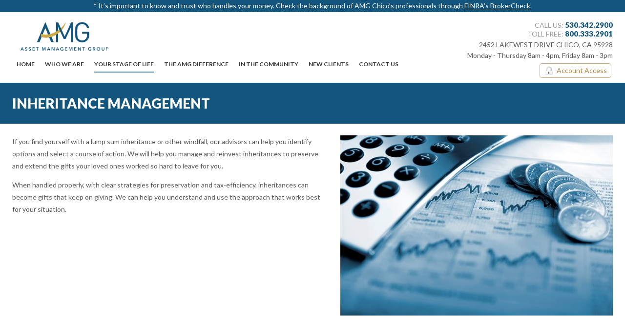

--- FILE ---
content_type: text/html; charset=utf-8
request_url: https://www.amgchico.com/your-stage-of-life/inheritance-management
body_size: 3475
content:
<!DOCTYPE html>
<html lang="en">
<head>
    <meta charset="utf-8" />
    <title>Inheritance Management -  Asset Management Group</title>
    <meta name="description" content="We are an independent investment and financial planning firm in Chico, CA with experienced, expert advisors focused solely on putting clients' interest first and foremost."/>
    <meta name="viewport" content="width=device-width, initial-scale=1.0">
    <meta http-equiv="X-UA-Compatible" content="IE=edge,chrome=1" />
    <link href="https://fonts.googleapis.com/css?family=Lato:400,400italic,900,700" rel="stylesheet" type="text/css">
    <link rel="apple-touch-icon" sizes="180x180" href="/images/favicons/apple-touch-icon.png">
<link rel="icon" type="image/png" sizes="32x32" href="/images/favicons/favicon-32x32.png">
<link rel="icon" type="image/png" sizes="16x16" href="/images/favicons/favicon-16x16.png">
<link rel="manifest" href="/images/favicons/site.webmanifest">
<link rel="mask-icon" href="/images/favicons/safari-pinned-tab.svg" color="#5bbad5">
<meta name="msapplication-TileColor" content="#ffffff">
<meta name="theme-color" content="#ffffff">
    <link href="/bundles/site?v=XuwOuhqnwPQGq0JOhUeZq1riiT3Fk8Y-uycjUQPZKlA1" rel="stylesheet"/>

    
    <script type="text/javascript">

var _gaq = _gaq || [];
_gaq.push(['_setAccount', 'UA-15675419-45']);
_gaq.push(['_trackPageview']);

(function() {
var ga = document.createElement('script'); ga.type = 'text/javascript'; ga.async = true;
ga.src = ('https:' == document.location.protocol ? 'https://ssl' : 'http://www') + '.google-analytics.com/ga.js';
var s = document.getElementsByTagName('script')[0]; s.parentNode.insertBefore(ga, s);
})();

</script>

</head>
<body class="article-and-images-pages titlebar-layout">
    <div id="Wrap">
        <div id="BrokerCheck">
            <div class="container">
                * It’s important to know and trust who handles your money. Check the background of AMG Chico’s professionals through <a href="http://brokercheck.finra.org" target="_blank">FINRA’s BrokerCheck</a>.
            </div>
        </div>
        <div id="HeaderFrame">
            <div id="Header" class="container">
                <a class="logo" href="/"><img src="/Images/layout/amg-logo-centered.png" alt="Asset Management Group" style="margin-left: 17px;"/></a>
                
                <div class="contact">
                    <div class="phone">
                        <span class="text">Call Us:</span>
                        <span class="number">530.342.2900</span><br/>
                        <span class="text"> Toll Free:</span>
                        <span class="number">800.​333.2901</span>
                    </div>
                    <div class="address">2452 LAKEWEST DRIVE CHICO, CA 95928</div>
                    <div class="hours">Monday - Thursday 8am - 4pm, Friday 8am - 3pm</div>
                </div>
                <a class="account-access" href="https://myaccountviewonline.com/AccountView/" target="_blank">
                    <span class="lock-icon"></span>
                    <span class="text">Account Access</span>
                </a>
            </div>
            <div id="NavFrame">
                

<div id="Nav" class="container">
    <a id="open-anchor" class="controls" href="#Nav">    <div class="nav-button">
        <div class="line"></div>
        <div class="line middle"></div>
        <div class="line"></div>
    </div>
 Show Navigation</a>
    <a class="controls" href="#">    <div class="nav-button">
        <div class="line"></div>
        <div class="line middle"></div>
        <div class="line"></div>
    </div>
 Hide Navigation</a>

    <ul class="nav">
        <li >
            <a href="/">Home</a>
        </li>

        <li class=" has-sub-nav ">
            <a>Who We Are</a>
            <ul class="sub-nav">
                <li class="triangle"></li>
                <li><a href="/who-we-are/our-story">Our Story</a></li>
                <li><a href="/who-we-are/meet-our-team">Meet Our Team</a></li>
            </ul>
        </li>

        <li class="current has-sub-nav ">
            <a>Your Stage of Life</a>
            <ul class="sub-nav">
                <li class="triangle"></li>
                <li><a href="/your-stage-of-life/first-job">First Job</a></li>
                <li><a href="/your-stage-of-life/marriage-and-children">Marriage and Children</a></li>
                <li><a href="/your-stage-of-life/inheritance-management">Inheritance Management</a></li>
                <li><a href="/your-stage-of-life/career-change">Career Change</a></li>
                <li><a href="/your-stage-of-life/divorce-remarriage">Divorce / Remarriage</a></li>
                <li><a href="/your-stage-of-life/retirement">Retirement</a></li>
                <li><a href="/your-stage-of-life/leaving-a-legacy">Leaving a Legacy</a></li>
            </ul>
        </li>
            <li class=" ">
        <a href="/the-amg-difference">The AMG Difference</a>
    </li>

            <li class=" ">
        <a href="/in-the-community">In the Community</a>
    </li>

            <li class=" ">
        <a href="/new-clients">New Clients</a>
    </li>

            <li class=" last">
        <a href="/contact">Contact Us</a>
    </li>

    </ul>
</div>
            </div>
        </div>
        
    <div id="TitleFrame">
        <div class="container">
            <h1>Inheritance Management</h1>
            
        </div>
    </div>

        <div id="BodyFrame">
            <div id="Body" class="container">





<img class="article-image" src="/Images/Pages/your-stage-of-life/calculator and money.jpg?w=558" alt=""/>
<p>If you find yourself with a lump sum inheritance or other windfall, our advisors can help you identify options and select a course of action. We will help you manage and reinvest inheritances to preserve and extend the gifts your loved ones worked so hard to leave for you.</p>
<p>When handled properly, with clear strategies for preservation and tax-efficiency, inheritances can become gifts that keep on giving. We can help you understand and use the approach that works best for your situation.</p>
 </div>
        </div>
        
        <div id="Push"></div>
    </div>
    <div id="FooterFrame">
        <div id="Footer"  class="container">
            <img class="logo" src="/Images/Layout/amg-logo-centered-white.png" alt="Asset Management Group" style="width: 180px;"/>
            

        <p>The financial consultants of Asset Management Group are registered representatives with, and Securities and advisory services offered through LPL Financial, a registered investment advisor.  Member  <a href="http://finra.org" target="_blank">FINRA</a> / <a href="http://www.sipc.org" target="_blank">SIPC</a>. Charlene McWilliams is a registered Administrative Assistant with, and Securities offered through LPL Financial, Member <a href="http://finra.org" target="_blank">FINRA</a> / <a href="http://www.sipc.org" target="_blank">SIPC</a></p>
            <p><a href="/insurance-license-info">CA Insurance License Information</a></p>
            <p><a href="https://www.lpl.com/CRS" target="_blank">LPL Financial Form CRS</a></p>
            <p>
                The LPL registered representative/s associated with this website may only discuss and/or transact business with residents of the states in which they are properly registered or licensed. No offers may be made or accepted from any resident of any other state.
            </p>

            <a class="steps" href="http://www.stepsmarketing.com" target="_blank">
                <img src="/Images/Layout/steps.png" alt="Steps Marketing" />
            </a>
        </div>
    </div>
    <script src="/bundles/navigation?v=AtdlOQZfYsrfzmEa-KunFiXIyXA3KMewBbWRKvU5rds1"></script>

    <script src="/bundles/sticky?v=9-Yg3ZPt60TJmrAw489EhgSAZmC1_kcW0xDbFHEuHP81"></script>


    <!--[if lt IE 9]>
      <script src="/Scripts/html5shiv.min.js"></script>
      <script src="/scripts/respond.min.js"></script>
    <![endif]-->
   
    

    <script>(function(d){var s = d.createElement("script");s.setAttribute("data-account", "bYoFPhTpDo");s.setAttribute("src", "https://cdn.userway.org/widget.js");(d.body || d.head).appendChild(s);})(document)</script><noscript>Please ensure Javascript is enabled for purposes of <a href="https://userway.org">website accessibility</a></noscript>
</body>
</html>


--- FILE ---
content_type: text/css; charset=utf-8
request_url: https://www.amgchico.com/bundles/site?v=XuwOuhqnwPQGq0JOhUeZq1riiT3Fk8Y-uycjUQPZKlA1
body_size: 8071
content:
html{font-family:sans-serif;-ms-text-size-adjust:100%;-webkit-text-size-adjust:100%}body{margin:0}article,aside,details,figcaption,figure,footer,header,hgroup,main,menu,nav,section,summary{display:block}audio,canvas,progress,video{display:inline-block;vertical-align:baseline}audio:not([controls]){display:none;height:0}[hidden],template{display:none}a{background-color:transparent}a:active,a:hover{outline:0}abbr[title]{border-bottom:1px dotted}b,strong{font-weight:bold}dfn{font-style:italic}h1{font-size:2em;margin:.67em 0}mark{background:#ff0;color:#000}small{font-size:80%}sub,sup{font-size:75%;line-height:0;position:relative;vertical-align:baseline}sup{top:-.5em}sub{bottom:-.25em}img{border:0}svg:not(:root){overflow:hidden}figure{margin:1em 40px}hr{-moz-box-sizing:content-box;box-sizing:content-box;height:0}pre{overflow:auto}code,kbd,pre,samp{font-family:monospace,monospace;font-size:1em}button,input,optgroup,select,textarea{color:inherit;font:inherit;margin:0}button{overflow:visible}button,select{text-transform:none}button,html input[type="button"],input[type="reset"],input[type="submit"]{-webkit-appearance:button;cursor:pointer}button[disabled],html input[disabled]{cursor:default}button::-moz-focus-inner,input::-moz-focus-inner{border:0;padding:0}input{line-height:normal}input[type="checkbox"],input[type="radio"]{box-sizing:border-box;padding:0}input[type="number"]::-webkit-inner-spin-button,input[type="number"]::-webkit-outer-spin-button{height:auto}input[type="search"]{-webkit-appearance:textfield;-moz-box-sizing:content-box;-webkit-box-sizing:content-box;box-sizing:content-box}input[type="search"]::-webkit-search-cancel-button,input[type="search"]::-webkit-search-decoration{-webkit-appearance:none}fieldset{border:1px solid silver;margin:0 2px;padding:.35em .625em .75em}legend{border:0;padding:0}textarea{overflow:auto}optgroup{font-weight:bold}table{border-collapse:collapse;border-spacing:0}td,th{padding:0}.text-center{text-align:center}.clearfix:after{content:"";display:table;clear:both}.center-block{display:block;margin-left:auto;margin-right:auto}.btn{background:#14557d;width:90%;max-width:250px;text-align:center;border:none;color:#fff;text-decoration:none;padding:12px 20px;display:inline-block}.btn:hover{background:#1b73a9;text-decoration:none}.tan-btn{background:#14557d;width:90%;max-width:250px;text-align:center;border:none;color:#fff;text-decoration:none;padding:12px 20px;display:inline-block;background:#cca676}.tan-btn:hover{background:#1b73a9;text-decoration:none}.tan-btn:hover{background:#dabe9b}.callout{border:1px solid #f0f0f0;padding:38px 28px}.callout h3{color:#545454;margin:0;font-size:26px}.callout em{font-size:18px;color:#cba948;display:block;margin-bottom:20px}@media(min-width:1260px){.callout{position:relative}.callout em{display:inline;margin-bottom:0}.callout .btn{text-transform:uppercase;position:absolute;top:38px;right:28px}}@media(min-width:1260px){.column{float:left;width:65%}.column+.column{margin-left:5%;width:30%}}.video-container{position:relative;padding-bottom:56.25%;height:0;overflow:hidden}.video-container iframe,.video-container object,.video-container embed{position:absolute;top:0;left:0;width:100%;height:100%}.video-frame{margin:20px 0}@media(min-width:1260px){.video-frame{width:48%;display:inline-block}.video-frame+.video-frame{margin-left:2%}}html,body{height:100%;margin:0;padding:0}#Wrap{min-height:100%;background:#fff}html{font-size:14px;font-family:'lato';color:#595959;background:#e6e6e6}body{max-width:1600px;margin:0 auto}a{outline:none;color:#0c77aa;text-decoration:none}a:hover{text-decoration:underline}img{max-width:100%}h1{font-weight:900}h2{font-size:26px;color:#186493;font-weight:900}h2+em{color:#cba948;font-size:16px;display:block;margin-top:-18px}h3{font-size:18px;font-weight:normal;color:#0a4c70;font-weight:900}*{-moz-box-sizing:border-box;-webkit-box-sizing:border-box;box-sizing:border-box}.container{width:90%;max-width:1281px;margin-left:auto;margin-right:auto}.container:after{content:"";display:table;clear:both}@media(min-width:1260px){.container{width:1230px}}@media(min-width:1281px){.container{width:1241px}}#BrokerCheck{text-align:center;color:#fff;background:#14557d;padding:3px 3px 5px}#BrokerCheck a{color:#fff;text-decoration:underline}#HeaderFrame{padding:20px 0 0;background:#fff;background:rgba(255,255,255,.96);top:0;z-index:9999;width:100%}#HeaderFrame #Header{text-align:center;position:relative}#HeaderFrame #Header .logo{display:block;margin-left:auto;margin-right:auto;width:180px;max-width:100%}#HeaderFrame #Header .contact{margin:5px 0 10px}#HeaderFrame #Header .contact .phone .text{font-size:14px;text-transform:uppercase;color:#999}#HeaderFrame #Header .contact .phone .number,#HeaderFrame #Header .contact .phone a.number{font-size:15px;color:#14557d;font-weight:900}#HeaderFrame #Header .contact .address{font-size:14px;margin-top:5px}#HeaderFrame #Header .contact .hours{margin-top:5px}#HeaderFrame #Header .account-access{-webkit-border-radius:5px;-moz-border-radius:5px;-o-border-radius:5px;border-radius:5px;padding:5px 8px 2px;color:#b38343;border:1px solid #cca776}#HeaderFrame #Header .account-access .lock-icon{margin-right:5px}#HeaderFrame #Header .account-access .text{position:relative;top:-4px}#HeaderFrame #Header .account-access:hover{background:#cca776;color:#fff;text-decoration:none}@media(min-width:641px){#HeaderFrame #Header{position:relative}#HeaderFrame #Header .logo{float:left}#HeaderFrame #Header .contact{position:absolute;right:0;top:-3px;text-align:right;margin:0}#HeaderFrame #Header .account-access{position:absolute;right:3px;bottom:-53px;padding-left:10px}}body.sticky-nav{margin-top:114px}body.sticky-nav #HeaderFrame{position:fixed;top:0;left:0;width:100%;margin-top:0;padding-bottom:0;z-index:9999;background:#fff;background:rgba(255,255,255,.96)}@media(max-width:1259px){body.sticky-nav #HeaderFrame{background:none;border:none}body.sticky-nav #HeaderFrame #Header{display:none}body.sticky-nav #HeaderFrame #NavFrame{margin-top:-20px}body.sticky-nav #HeaderFrame #NavFrame #Nav .nav{-webkit-border-radius:7px;-moz-border-radius:7px;-o-border-radius:7px;border-radius:7px}body.sticky-nav #HeaderFrame #NavFrame #Nav .controls{-webkit-border-radius:0 0 7px 7px;-moz-border-radius:0 0 7px 7px;-o-border-radius:0 0 7px 7px;border-radius:0 0 7px 7px}body.sticky-nav #HeaderFrame #NavFrame #Nav.nav-open .controls{-webkit-border-radius:0;-moz-border-radius:0;-o-border-radius:0;border-radius:0}}#NavFrame{padding-bottom:20px;border-bottom:1px solid #f2f2f2}#NavFrame .controls{display:none}#NavFrame #Nav li a{font-weight:700;text-decoration:none;color:#333;text-transform:uppercase;font-size:12px;font-style:normal}@media(min-width:1260px){#NavFrame #Nav{z-index:30;padding-bottom:5px}#NavFrame #Nav:after{content:"";display:table;clear:both}#NavFrame #Nav .nav{list-style-type:none;padding:0;margin:10px 0 0}#NavFrame #Nav .nav li{display:inline-block;padding:5px 9px;position:relative}#NavFrame #Nav .nav li a{padding-bottom:8px}#NavFrame #Nav .nav li.has-sub-nav a:hover{border-bottom:2px solid transparent}#NavFrame #Nav .nav li.has-sub-nav .sub-nav{-webkit-box-shadow:0 1px 5px 0 #888;-moz-box-shadow:0 1px 5px 0 #888;box-shadow:0 1px 5px 0 #888;z-index:40;width:250px;display:none;position:absolute;top:32px;padding:0}#NavFrame #Nav .nav li.has-sub-nav .sub-nav li{display:block;padding:0}#NavFrame #Nav .nav li.has-sub-nav .sub-nav li a{background:#fff;display:block;padding:5px 10px;border:none}#NavFrame #Nav .nav li.has-sub-nav .sub-nav li a:hover{background:#cca676;color:#fff;border:none}#NavFrame #Nav .nav li.has-sub-nav .sub-nav li.triangle{width:0;height:0;margin:0 0 0 20px;border-left:10px solid transparent;border-right:10px solid transparent;border-bottom:10px solid #cca676;position:relative;top:-10px;margin-bottom:-10px}#NavFrame #Nav .nav li.has-sub-nav .sub-nav li:nth-child(2){border-top:2px solid #cca676}#NavFrame #Nav .nav li.has-sub-nav:hover .sub-nav{display:block}#NavFrame #Nav .nav li.current a{border-bottom:2px solid #538ca7}#NavFrame #Nav .nav li a:hover{border-bottom:2px solid #cca676}}@media(min-width:1281px){#NavFrame #Nav .nav li{padding:5px 17px}}@media(max-width:1259px){#NavFrame{padding-bottom:0;margin-top:31px;border:none}#NavFrame #Nav{float:none;text-align:center;height:30px}#NavFrame #Nav .controls{-webkit-border-radius:7px 7px 0 0;-moz-border-radius:7px 7px 0 0;-o-border-radius:7px 7px 0 0;border-radius:7px 7px 0 0;position:relative;padding:0 10px 0 35px;text-align:center;min-width:150px;font-size:14px;line-height:30px;border-bottom:none;color:#fff;background:#4a4a4a;max-width:155px;margin:0 auto;text-decoration:none}#NavFrame #Nav .controls .nav-button{width:20px;display:block;position:absolute;top:7px;left:7px}#NavFrame #Nav .controls .nav-button .line{background:#fff;height:3px}#NavFrame #Nav .controls .nav-button .line.middle{margin:4px 0}#NavFrame #Nav .nav{width:220px;max-width:85%;margin:0 auto}#NavFrame #Nav .nav,#NavFrame #Nav>.ul{-webkit-border-radius:7px;-moz-border-radius:7px;-o-border-radius:7px;border-radius:7px;margin-top:0;text-align:center;display:none;background:#4a4a4a;overflow:hidden;padding:9px 0;position:absolute;left:0;right:0}#NavFrame #Nav .nav>li,#NavFrame #Nav>.ul>li{width:100%;display:block;margin-left:0!important;padding:0}#NavFrame #Nav .nav>li:first-child,#NavFrame #Nav>.ul>li:first-child{padding-top:0}#NavFrame #Nav .nav>li:last-child,#NavFrame #Nav>.ul>li:last-child{padding-bottom:0}#NavFrame #Nav .nav>li.current a,#NavFrame #Nav>.ul>li.current a{background:#cca676;border:none}#NavFrame #Nav .nav>li a,#NavFrame #Nav>.ul>li a{display:block;color:#fff;padding:7px 15px;text-decoration:none}#NavFrame #Nav .nav>li a:hover,#NavFrame #Nav>.ul>li a:hover{background:#6298b1;border-bottom:none}#NavFrame #Nav .nav>li .sub-nav,#NavFrame #Nav>.ul>li .sub-nav{width:100%;position:static;padding:0;margin:0;background:transparent;border:none;display:block;background:#575757}#NavFrame #Nav .nav>li .sub-nav li,#NavFrame #Nav>.ul>li .sub-nav li{padding:0;display:block}#NavFrame #Nav .nav>li .sub-nav a,#NavFrame #Nav>.ul>li .sub-nav a{padding-top:4px;padding-bottom:4px}#NavFrame #Nav .nav>li .sub-nav a:hover,#NavFrame #Nav>.ul>li .sub-nav a:hover{background:#95b9cb}#NavFrame #Nav .nav>li .sub-nav a:before,#NavFrame #Nav>.ul>li .sub-nav a:before{display:none}#NavFrame #Nav .nav:after,#NavFrame #Nav>.ul:after{display:none}#NavFrame #Nav>ul>li>ul{display:block}#NavFrame #Nav.navjs>ul>li>ul{display:none}#NavFrame #Nav.navjs>ul>li.open ul{display:block}#NavFrame #Nav .controls{position:relative;padding:0 10px 0 35px;text-align:center}#NavFrame #Nav .controls .nav-button{width:20px;display:block;position:absolute;top:7px;left:7px}#NavFrame #Nav .controls .nav-button .line{background:#fff;height:3px}#NavFrame #Nav .controls .nav-button .line.middle{margin:4px 0}#NavFrame #Nav:not(:target)>a:first-of-type,#NavFrame #Nav:target>a:last-of-type,#NavFrame #Nav.nav-open>a:last-of-type{display:block}#NavFrame #Nav.nav-open>a:first-of-type{display:none}#NavFrame #Nav:target>ul,#NavFrame #Nav.nav-open>ul{display:block}#NavFrame #Nav.nav-open{z-index:30}#NavFrame #Nav.nav-open .controls{-webkit-border-radius:7px 7px 0 0;-moz-border-radius:7px 7px 0 0;-o-border-radius:7px 7px 0 0;border-radius:7px 7px 0 0}#NavFrame #Nav.nav-open ul{display:block}#NavFrame #Nav.nav-open>a{display:block}#NavFrame #Nav.nav-open #open-anchor{display:none}#NavFrame #Nav.nav-close #open-anchor{display:block}}#BodyFrame{background:#fff;padding:10px 0 20px;text-align:center}#BodyFrame #Body p{line-height:1.8}#BodyFrame #Body ul,#BodyFrame #Body ol{line-height:2.1;margin:30px 0;text-align:left;padding-left:25px}@media(min-width:1260px){#BodyFrame{padding-bottom:40px;text-align:left}}#FooterFrame{background:url('/images/Layout/backgrounds/black_denim.png')}#FooterFrame #Footer{padding:30px 0 70px;color:#fff;text-align:center}#FooterFrame #Footer a{color:#fff;text-decoration:underline}#FooterFrame #Footer .logo{max-width:90%}#FooterFrame #Footer .steps{opacity:.8;display:block;width:88px;margin:44px auto 0}#FooterFrame #Footer .steps:hover{opacity:1}form .editor-label{margin:5px 0 3px;text-align:left}form .editor-field .text-box{width:100%;padding:5px;color:#333;font-size:12px;border:1px solid #a9a9a9}form .editor-field .text-box:focus{outline:none;border:1px solid #333}form .editor-field .multi-line{min-height:150px}form .btn{margin:0 auto}@media(min-width:1260px){form .btn{margin:initial}}.chart-icon{width:72px;height:62px;background:url("/images/layout/sprite.png");background-position:0 0;display:inline-block}.lightbulb-icon{width:70px;height:70px;background:url("/images/layout/sprite.png");background-position:-73px 0;display:inline-block}.briefcase-icon{width:65px;height:58px;background:url("/images/layout/sprite.png");background-position:-144px 0;display:inline-block}.chevron-icon{width:64px;height:31px;background:url("/images/layout/sprite.png");background-position:-210px 0;display:inline-block}.lock-icon{width:16px;height:18px;background:url("/images/layout/sprite.png");background-position:-275px 0;display:inline-block}.titlebar-layout #TitleFrame{color:#fff;text-transform:uppercase;background:#14557d;padding:25px 0}.titlebar-layout #TitleFrame h1{margin:0;text-align:center;font-weight:900}.titlebar-layout #TitleFrame em{display:block;text-align:center}@media(min-width:1260px){.titlebar-layout #TitleFrame h1,.titlebar-layout #TitleFrame em{text-align:left}}.titlebar-layout .tan-btn+.btn{margin-left:15px}.image-title-layout #ImageTitleFrame{height:291px;background-size:cover;background-position:center;padding-top:81px}.image-title-layout #ImageTitleFrame h1{width:100%;text-align:center;margin:0;font-size:40px;color:#d2b187;text-shadow:2px 2px 3px #333;text-transform:uppercase}.image-title-layout #ImageTitleFrame h2{width:100%;text-align:center;font-style:italic;font-size:26px;color:#fff;margin:0;font-weight:normal}.image-title-layout .quick-selection{background:#14557d;padding:15px 0 20px;text-align:center}.image-title-layout .quick-selection .title{text-transform:uppercase;text-align:center;font-size:18px;font-weight:300;color:#fff;margin-bottom:10px}.image-title-layout .quick-selection .button{-moz-box-sizing:border-box;-webkit-box-sizing:border-box;box-sizing:border-box;display:inline-block;font-weight:600;background:#ededed;color:#a77a40;margin:0 .5%;padding:5px 10px;text-align:center}.image-title-layout .quick-selection .button:hover{text-decoration:none;border-bottom:2px solid #c0935a;margin-bottom:-2px;color:#222}@media(max-width:640px){.image-title-layout .quick-selection .button{width:100%}.image-title-layout .quick-selection .button+.button{margin-top:8px}}@media(min-width:641px){.image-title-layout .quick-selection .button{width:32%}}#FlexsliderFrame{z-index:-1}#FlexsliderFrame:after{padding-top:47.2%;display:block;content:""}#FlexsliderFrame .flexslider{position:absolute;top:0;left:0;-webkit-border-radius:0;-moz-border-radius:0;-o-border-radius:0;border-radius:0;border:none;margin:0 auto;overflow:hidden;max-width:1600px}#FlexsliderFrame .flexslider .slides li{position:relative}#FlexsliderFrame .flexslider .overlay{display:none;color:#fff;position:absolute;bottom:20%;left:0;text-align:center;z-index:20;width:100%}#FlexsliderFrame .flexslider .overlay .sub-title{text-transform:uppercase;font-size:24px;text-shadow:0 0 8px #333,1px 1px 0 #000}#FlexsliderFrame .flexslider .overlay .title{text-transform:uppercase;font-size:30px;font-weight:900;color:#dff4ff;margin:0 auto;text-shadow:0 0 10px #666,2px 2px 0 #111}#FlexsliderFrame .flexslider .overlay .post-title{font-style:italic;font-size:21px;text-shadow:0 0 8px #333,1px 1px 0 #000}#FlexsliderFrame .flexslider .flex-control-nav,#FlexsliderFrame .flexslider .flex-direction-nav{display:none}#FlexsliderFrame .flexslider .flex-direction-nav a{margin:0;top:45%;line-height:.43;height:24px;border:1px solid #d6d6d6;border-radius:10px;font-family:initial;color:#fff;background:#fff}@media(min-width:641px){#FlexsliderFrame .flexslider .overlay{display:block}}@media(min-width:1260px){#FlexsliderFrame .flexslider .overlay{bottom:45%}#FlexsliderFrame .flexslider .overlay .title{font-size:38px}}#FlexsliderFrame{width:100%;display:inline-block;position:relative}#FlexsliderFrame:after{padding-top:40%;display:block;content:''}#Slider{position:absolute;top:0;bottom:0;right:0;left:0;background-color:#000}.timeline{padding:45px 0 50px;position:relative;max-width:95%;margin:0 auto}.timeline .start-bubble{display:none;position:absolute;top:0;left:11px;border-radius:15px;width:15px;height:15px;background:#f2943f}.timeline .start-bubble .start-time-line{position:absolute;top:0;left:6px;display:inline-block;width:2px;height:100px;background:#f2943f}.timeline .end-bubble{display:none;float:left;position:absolute;left:10px;border-radius:15px;width:15px;height:15px;background:#6f9bb9}.timeline .bubble-frame .bubble{-webkit-border-radius:20px 15px 15px 20px;-moz-border-radius:20px 15px 15px 20px;-o-border-radius:20px 15px 15px 20px;border-radius:20px 15px 15px 20px;-webkit-box-shadow:1px 1px 1px 0 rgba(0,0,0,.65);-moz-box-shadow:1px 1px 1px 0 rgba(0,0,0,.65);box-shadow:1px 1px 1px 0 rgba(0,0,0,.65);display:block;white-space:nowrap;position:relative;color:#fff;text-align:left;padding:10px 20px 10px 50px}.timeline .bubble-frame .bubble .outside.time-line{display:none;width:2px;min-height:170px;position:absolute;left:-58px;top:100%}.timeline .bubble-frame .bubble .outside.connecting-line{display:none;width:75px;height:1px;position:absolute;left:-56.25px;top:50%}.timeline .bubble-frame .bubble .outside.circle{display:none;position:absolute;left:-75px}.timeline .bubble-frame .bubble .circle{-webkit-border-radius:27px;-moz-border-radius:27px;-o-border-radius:27px;border-radius:27px;height:37px;width:37px;position:absolute;left:0;top:0;background:#fff;display:inline-block;padding:4px}.timeline .bubble-frame .bubble .circle .inner-circle{-webkit-border-radius:19px;-moz-border-radius:19px;-o-border-radius:19px;border-radius:19px;height:100%;width:100%;display:inline-block}.timeline .bubble-frame .bubble .title{font-size:13px;letter-spacing:.5px}.timeline .bubble-frame.job .bubble,.timeline .bubble-frame.job .bubble .outside.time-line,.timeline .bubble-frame.job .bubble .outside.connecting-line{background:#f2943f}.timeline .bubble-frame.job .bubble .circle,.timeline .bubble-frame.job .bubble .circle .inner-circle{border:4px inset #f2943f}.timeline .bubble-frame.job .bubble .outside.circle,.timeline .bubble-frame.job .bubble .outside.circle .inner-circle{border:4px solid #f2943f}.timeline .bubble-frame.marriage .bubble,.timeline .bubble-frame.marriage .bubble .outside.time-line,.timeline .bubble-frame.marriage .bubble .outside.connecting-line{background:#f47f87}.timeline .bubble-frame.marriage .bubble .circle,.timeline .bubble-frame.marriage .bubble .circle .inner-circle{border:4px inset #f47f87}.timeline .bubble-frame.marriage .bubble .outside.circle,.timeline .bubble-frame.marriage .bubble .outside.circle .inner-circle{border:4px solid #f47f87}.timeline .bubble-frame.children .bubble,.timeline .bubble-frame.children .bubble .outside.time-line,.timeline .bubble-frame.children .bubble .outside.connecting-line{background:#a5854b}.timeline .bubble-frame.children .bubble .circle,.timeline .bubble-frame.children .bubble .circle .inner-circle{border:4px inset #a5854b}.timeline .bubble-frame.children .bubble .outside.circle,.timeline .bubble-frame.children .bubble .outside.circle .inner-circle{border:4px solid #a5854b}.timeline .bubble-frame.inheritance .bubble,.timeline .bubble-frame.inheritance .bubble .outside.time-line,.timeline .bubble-frame.inheritance .bubble .outside.connecting-line{background:#57b6c0}.timeline .bubble-frame.inheritance .bubble .circle,.timeline .bubble-frame.inheritance .bubble .circle .inner-circle{border:4px inset #57b6c0}.timeline .bubble-frame.inheritance .bubble .outside.circle,.timeline .bubble-frame.inheritance .bubble .outside.circle .inner-circle{border:4px solid #57b6c0}.timeline .bubble-frame.careers .bubble,.timeline .bubble-frame.careers .bubble .outside.time-line,.timeline .bubble-frame.careers .bubble .outside.connecting-line{background:#92ac62}.timeline .bubble-frame.careers .bubble .circle,.timeline .bubble-frame.careers .bubble .circle .inner-circle{border:4px inset #92ac62}.timeline .bubble-frame.careers .bubble .outside.circle,.timeline .bubble-frame.careers .bubble .outside.circle .inner-circle{border:4px solid #92ac62}.timeline .bubble-frame.divorce .bubble,.timeline .bubble-frame.divorce .bubble .outside.time-line,.timeline .bubble-frame.divorce .bubble .outside.connecting-line{background:#9f8fa2}.timeline .bubble-frame.divorce .bubble .circle,.timeline .bubble-frame.divorce .bubble .circle .inner-circle{border:4px inset #9f8fa2}.timeline .bubble-frame.divorce .bubble .outside.circle,.timeline .bubble-frame.divorce .bubble .outside.circle .inner-circle{border:4px solid #9f8fa2}.timeline .bubble-frame.retirement .bubble,.timeline .bubble-frame.retirement .bubble .outside.time-line,.timeline .bubble-frame.retirement .bubble .outside.connecting-line{background:#aa7246}.timeline .bubble-frame.retirement .bubble .circle,.timeline .bubble-frame.retirement .bubble .circle .inner-circle{border:4px inset #aa7246}.timeline .bubble-frame.retirement .bubble .outside.circle,.timeline .bubble-frame.retirement .bubble .outside.circle .inner-circle{border:4px solid #aa7246}.timeline .bubble-frame.legacy .outside.time-line{min-height:100px}.timeline .bubble-frame.legacy .bubble,.timeline .bubble-frame.legacy .bubble .outside.time-line,.timeline .bubble-frame.legacy .bubble .outside.connecting-line{background:#6f9bb9}.timeline .bubble-frame.legacy .bubble .circle,.timeline .bubble-frame.legacy .bubble .circle .inner-circle{border:4px inset #6f9bb9}.timeline .bubble-frame.legacy .bubble .outside.circle,.timeline .bubble-frame.legacy .bubble .outside.circle .inner-circle{border:4px solid #6f9bb9}.timeline .bubble-frame .tooltip{text-align:left;line-height:1.25}@media(min-width:600px){.timeline .start-bubble{display:inline-block}.timeline .bubble-frame{margin-left:75px}.timeline .bubble-frame .bubble .outside.circle,.timeline .bubble-frame .bubble .outside.connecting-line,.timeline .bubble-frame .bubble .outside.time-line{display:inline-block}.timeline .bubble-frame .title{text-transform:uppercase}}@media(min-width:1260px){.timeline{height:236px}.timeline .start-bubble{top:110px}.timeline .start-bubble .start-time-line{width:100px;height:2px;top:8px}.timeline .end-bubble{display:inline-block;right:10px;left:unset;top:110px}.timeline .bubble-frame{position:relative;display:inline-block}.timeline .bubble-frame .tooltip{-webkit-border-radius:10px;-moz-border-radius:10px;-o-border-radius:10px;border-radius:10px;display:inline-block;visibility:hidden;z-index:1;padding:8px 12px;color:#fff;background:#000;background:rgba(0,0,0,.95);position:absolute;left:50%;width:250px;margin-left:-125px}.timeline .bubble-frame .tooltip::after{content:"";position:absolute;top:-10px;right:50%;margin-top:-10px;border-width:10px;border-style:solid;border-color:transparent transparent #555 transparent;border-color:transparent transparent rgba(0,0,0,.95) transparent}.timeline .bubble-frame:hover .tooltip{visibility:visible}.timeline .bubble-frame.job,.timeline .bubble-frame.children,.timeline .bubble-frame.careers,.timeline .bubble-frame.retirement{position:absolute;bottom:0}.timeline .bubble-frame.job .bubble,.timeline .bubble-frame.children .bubble,.timeline .bubble-frame.careers .bubble,.timeline .bubble-frame.retirement .bubble{padding:10px 14px 10px 42px}.timeline .bubble-frame.job .bubble .outside.time-line,.timeline .bubble-frame.children .bubble .outside.time-line,.timeline .bubble-frame.careers .bubble .outside.time-line,.timeline .bubble-frame.retirement .bubble .outside.time-line{min-height:2px;width:140px;left:36px;top:-81px}.timeline .bubble-frame.job .bubble .outside.connecting-line,.timeline .bubble-frame.children .bubble .outside.connecting-line,.timeline .bubble-frame.careers .bubble .outside.connecting-line,.timeline .bubble-frame.retirement .bubble .outside.connecting-line{height:100px;width:1px;left:17px;top:-90px}.timeline .bubble-frame.job .bubble .outside.circle,.timeline .bubble-frame.children .bubble .outside.circle,.timeline .bubble-frame.careers .bubble .outside.circle,.timeline .bubble-frame.retirement .bubble .outside.circle{top:-98.5px;left:0}.timeline .bubble-frame.job .tooltip,.timeline .bubble-frame.children .tooltip,.timeline .bubble-frame.careers .tooltip,.timeline .bubble-frame.retirement .tooltip{bottom:100%}.timeline .bubble-frame.job .tooltip::after,.timeline .bubble-frame.children .tooltip::after,.timeline .bubble-frame.careers .tooltip::after,.timeline .bubble-frame.retirement .tooltip::after{top:unset;bottom:-10px;margin-bottom:-10px;border-color:#555 transparent transparent transparent;border-color:rgba(0,0,0,.95) transparent transparent transparent}.timeline .bubble-frame.job{left:-3.5%}.timeline .bubble-frame.children{left:12%}.timeline .bubble-frame.careers{left:38.5%}.timeline .bubble-frame.retirement{left:60%}.timeline .bubble-frame.marriage,.timeline .bubble-frame.inheritance,.timeline .bubble-frame.divorce,.timeline .bubble-frame.legacy{position:absolute;top:0}.timeline .bubble-frame.marriage .bubble,.timeline .bubble-frame.inheritance .bubble,.timeline .bubble-frame.divorce .bubble,.timeline .bubble-frame.legacy .bubble{padding:10px 14px 10px 42px}.timeline .bubble-frame.marriage .bubble .outside.time-line,.timeline .bubble-frame.inheritance .bubble .outside.time-line,.timeline .bubble-frame.divorce .bubble .outside.time-line,.timeline .bubble-frame.legacy .bubble .outside.time-line{min-height:2px;width:140px;left:36px;top:118px}.timeline .bubble-frame.marriage .bubble .outside.connecting-line,.timeline .bubble-frame.inheritance .bubble .outside.connecting-line,.timeline .bubble-frame.divorce .bubble .outside.connecting-line,.timeline .bubble-frame.legacy .bubble .outside.connecting-line{height:100px;width:1px;left:17px;top:0}.timeline .bubble-frame.marriage .bubble .outside.circle,.timeline .bubble-frame.inheritance .bubble .outside.circle,.timeline .bubble-frame.divorce .bubble .outside.circle,.timeline .bubble-frame.legacy .bubble .outside.circle{top:98.5px;left:0}.timeline .bubble-frame.marriage{left:4%}.timeline .bubble-frame.inheritance{left:20%}.timeline .bubble-frame.divorce{left:48%}.timeline .bubble-frame.legacy{left:72%}.timeline .bubble-frame.legacy .outside.time-line{min-height:0}}@media(min-width:1281px){.timeline .bubble-frame.job{left:-1%}.timeline .bubble-frame.children{left:20%}.timeline .bubble-frame.careers{left:42%}.timeline .bubble-frame.retirement{left:66%}.timeline .bubble-frame.marriage{left:9%}.timeline .bubble-frame.inheritance{left:30%}.timeline .bubble-frame.divorce{left:54%}.timeline .bubble-frame.legacy{left:77%}}.home-page #Wrap{background:none}.home-page #BodyFrame{background:url("/images/layout/backgrounds/abstract-pattern.png");border-bottom:1px solid #e6e6e6}@media(min-width:1260px){.home-page #BodyFrame #Body{padding-bottom:0;text-align:left}}.home-page .boxes{margin-bottom:38px;z-index:1}.home-page .boxes .box{vertical-align:top;color:#545454;background:#fff;border:1px solid #e6e6e6;display:inline-block;text-align:center;padding:20px}.home-page .boxes .box h3{color:#535353}.home-page .boxes .box.middle{margin:20px 0}.home-page .boxes .box .chart-icon{margin:4px 0}.home-page .boxes .box .briefcase-icon{margin:6px 0}@media(min-width:1260px){.home-page .boxes .box{width:31%;min-height:412px}.home-page .boxes .box.middle{margin:0 3%}}@media(min-width:1281px){.home-page .boxes .box{min-height:339px}}.home-page .boxes a.box:hover{text-decoration:none}@media(min-width:1260px){.home-page .boxes{margin-top:-89px}}.home-page .financial-planning{padding:40px 0 45px;text-align:center}.home-page .financial-planning h2{color:#14557d;margin:0 0 25px;text-transform:uppercase}.home-page .get-in-touch{background:#14557d;text-align:center;color:#fff;padding:43px 20px 35px;font-size:32px;font-style:italic}.home-page .get-in-touch .call-us{font-size:18px;font-style:normal}.home-page .get-in-touch .call-us .text,.home-page .get-in-touch .call-us a.text{color:#cba948;text-transform:uppercase;margin-right:10px}.home-page .callout-frame{background:#fff;padding:38px 0}.home-page .callout-frame .callout{border:1px solid #e6e6e6}@media(min-width:1260px){.home-page .callout-frame .callout:after{content:"";display:table;clear:both}.home-page .callout-frame .callout em{float:left;max-width:70%}.home-page .callout-frame .callout .btn{top:69px}}.our-story-page .flex{display:flex;flex-wrap:wrap}.our-story-page .text{width:70%}.our-story-page .teams{width:30%}.our-story-page .teams img{display:block;max-width:100%;padding:10px}@media(max-width:640px){.our-story-page .text,.our-story-page .teams{width:100%}}.meet-our-team-page .members{display:flex;flex-wrap:wrap;justify-content:space-evenly;margin-top:3rem}.meet-our-team-page .members .member{margin-top:30px;flex-direction:row;text-align:center;min-width:150px;width:17%;margin:1rem .5rem 2rem}.meet-our-team-page .members .member img{border:1px solid #ccc;border-radius:1000px}.meet-our-team-page .members .member span{display:block}.meet-our-team-page .members .member .name{font-size:18px;font-weight:900;margin-top:15px}.meet-our-team-page .members .member a.no-bio{pointer-events:none}.meet-our-team-page .members .member a:hover{text-decoration:none}.meet-our-team-page .members .member a:hover img{border:1px solid #999}.contact-page .email .contact+.contact{margin-top:10px}.team-member-details-page .contact-info{line-height:1.5;background:#f2f2f2;border:1px solid #14557d;width:300px;max-width:100%;padding:25px 20px;text-align:center;margin:75px auto}.team-member-details-page .contact-info h2{margin:5px auto 15px}.team-member-details-page .contact-info a{color:#000}@media(min-width:641px){.team-member-details-page #BodyFrame #Body p{text-align:left}}.team-member-details-page .picture-frame .flex-col{padding-top:30px}.team-member-details-page .picture-frame img{border:1px solid #ccc;border-radius:1000px}.team-member-details-page .picture-frame em{display:block}@media(min-width:1260px){.team-member-details-page .picture-frame{display:flex;flex-direction:row}.team-member-details-page .picture-frame .flex-col{width:20%}.team-member-details-page .picture-frame .flex-col+.flex-col{width:77%;margin-left:3%}}.resources-page #BodyFrame #Body ul{margin-top:10px}@media(max-width:640px){.resources-page #BodyFrame #Body ul{text-align:center;list-style-type:none;padding-left:0}}@media(min-width:641px){.resources-page .column{width:35%;float:left;text-align:left}.resources-page .column+.column{width:29%;margin-left:3%}}@media(min-width:1260px){.resources-page .column{width:40%}.resources-page .column+.column{width:20%}}.new-clients-page .pdf:before{content:'';display:block;float:left;background:url(/Images/Layout/pdf.png) no-repeat center center;margin-right:10px;height:24px;width:24px}@media(min-width:1260px){.amg-difference-page .article-image{float:right;margin:0 0 20px 20px;width:450px}}@media(min-width:1281px){.amg-difference-page .article-image{width:auto}}.cdfa-pages #ImageTitleFrame{background:url('/images/pages/when-divorce-happens/forest-masthead.jpg');background-position:center top;background-size:cover;background-position:center}.cdfa-pages #ImageTitleFrame h1,.cdfa-pages #ImageTitleFrame h2{color:#fff;text-shadow:0 0 8px #666}.cdfa-pages .column{margin-top:50px}@media(min-width:1260px){.cdfa-pages #ImageTitleFrame h1{font-size:50px}}.cdfa-pages.cdfa-index-page #Body{text-align:center;margin:50px auto 30px}.cdfa-pages.cdfa-index-page #Body .idfa-logo{margin:20px 0;display:inline-block}.cdfa-pages.cdfa-about-page #Body{padding:30px 0 50px}@media(min-width:641px)and (max-width:1259px){.cdfa-pages.cdfa-about-page .katelyn-photo{margin:0 auto}}@media(min-width:1260px){.cdfa-pages.cdfa-about-page:after{content:"";display:table;clear:both}.cdfa-pages.cdfa-about-page .katelyn-photo{float:left;height:314px;margin-left:10px}.cdfa-pages.cdfa-about-page .katelyn-photo:after{content:"";display:table;clear:both}.cdfa-pages.cdfa-about-page p{float:left;width:661px;margin:0 30px}}@media(min-width:1281px){.cdfa-pages.cdfa-about-page .katelyn-photo{height:380px}}@media(min-width:1260px){.article-and-images-pages #BodyFrame #Body p{text-align:left}}@media(min-width:1260px){.article-and-images-pages .article-image{float:right;margin:0 0 10px 30px;width:558px}.article-and-images-pages .article-image-left{float:left;margin:0 30px 10px 0;width:558px}}

--- FILE ---
content_type: text/javascript; charset=utf-8
request_url: https://www.amgchico.com/bundles/sticky?v=9-Yg3ZPt60TJmrAw489EhgSAZmC1_kcW0xDbFHEuHP81
body_size: 120
content:
function stickyHeader(){$(window).scrollTop()>1?$("body").addClass("sticky-nav"):$("body").removeClass("sticky-nav")}function stickyFooter(){var n=$("#FooterFrame").height();$("#Wrap").css("margin-bottom",-n);$("#Push").height(n)}function debounce(n,t,i){var r;return function(){var u=this,f=arguments,e=function(){r=null;i||n.apply(u,f)},o=i&&!r;clearTimeout(r);r=setTimeout(e,t);o&&n.apply(u,f)}}$(function(){stickyHeader();stickyFooter()});$(window).on("scroll",debounce(stickyHeader,10));$(window).on("resize",debounce(stickyHeader,10));$(window).resize(function(){stickyFooter()})